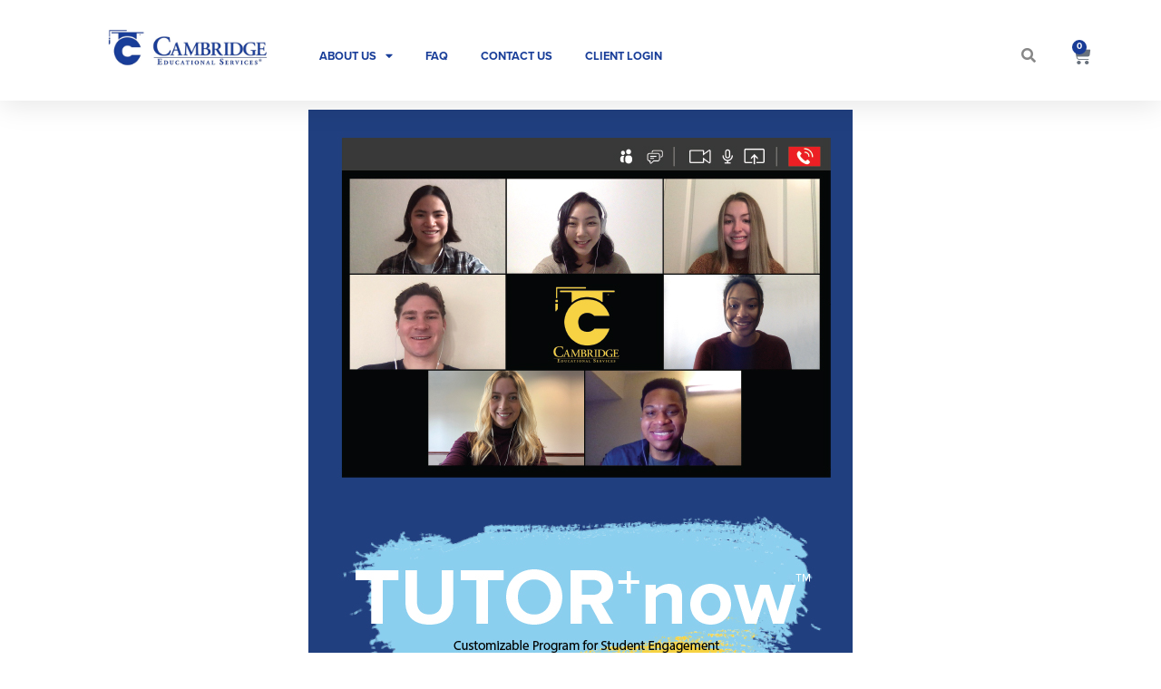

--- FILE ---
content_type: text/css; charset=utf-8
request_url: https://www.cambridgeed.com/wp-content/uploads/elementor/css/post-8.css?ver=1742520158
body_size: 2187
content:
.elementor-8 .elementor-element.elementor-element-7727304c{box-shadow:0px 5px 30px 0px rgba(0,0,0,0.1);margin-top:0px;margin-bottom:0px;padding:0px 0px 0px 0px;z-index:10;}.elementor-8 .elementor-element.elementor-element-32c73d33 > .elementor-widget-wrap > .elementor-widget:not(.elementor-widget__width-auto):not(.elementor-widget__width-initial):not(:last-child):not(.elementor-absolute){margin-bottom:0px;}.elementor-8 .elementor-element.elementor-element-32c73d33 > .elementor-element-populated{margin:0px 0px 0px 0px;--e-column-margin-right:0px;--e-column-margin-left:0px;padding:0px 0px 0px 0px;}.elementor-8 .elementor-element.elementor-element-7f2d6577:not(.elementor-motion-effects-element-type-background), .elementor-8 .elementor-element.elementor-element-7f2d6577 > .elementor-motion-effects-container > .elementor-motion-effects-layer{background-color:#ffffff;}.elementor-8 .elementor-element.elementor-element-7f2d6577{transition:background 0.3s, border 0.3s, border-radius 0.3s, box-shadow 0.3s;margin-top:0px;margin-bottom:0px;padding:1% 5% 0% 5%;}.elementor-8 .elementor-element.elementor-element-7f2d6577 > .elementor-background-overlay{transition:background 0.3s, border-radius 0.3s, opacity 0.3s;}.elementor-bc-flex-widget .elementor-8 .elementor-element.elementor-element-122334cb.elementor-column .elementor-widget-wrap{align-items:center;}.elementor-8 .elementor-element.elementor-element-122334cb.elementor-column.elementor-element[data-element_type="column"] > .elementor-widget-wrap.elementor-element-populated{align-content:center;align-items:center;}.elementor-8 .elementor-element.elementor-element-122334cb > .elementor-element-populated{padding:0px 0px 19px 0px;}.elementor-widget-image .widget-image-caption{color:var( --e-global-color-text );font-family:var( --e-global-typography-text-font-family ), Sans-serif;font-weight:var( --e-global-typography-text-font-weight );}.elementor-8 .elementor-element.elementor-element-49b65b1c{text-align:center;}.elementor-8 .elementor-element.elementor-element-49b65b1c img{width:62%;max-width:100%;}.elementor-bc-flex-widget .elementor-8 .elementor-element.elementor-element-4b9453e8.elementor-column .elementor-widget-wrap{align-items:center;}.elementor-8 .elementor-element.elementor-element-4b9453e8.elementor-column.elementor-element[data-element_type="column"] > .elementor-widget-wrap.elementor-element-populated{align-content:center;align-items:center;}.elementor-8 .elementor-element.elementor-element-4b9453e8 > .elementor-element-populated{padding:0px 0px 0px 0px;}.elementor-widget-nav-menu .elementor-nav-menu .elementor-item{font-family:var( --e-global-typography-primary-font-family ), Sans-serif;font-weight:var( --e-global-typography-primary-font-weight );}.elementor-widget-nav-menu .elementor-nav-menu--main .elementor-item{color:var( --e-global-color-text );fill:var( --e-global-color-text );}.elementor-widget-nav-menu .elementor-nav-menu--main .elementor-item:hover,
					.elementor-widget-nav-menu .elementor-nav-menu--main .elementor-item.elementor-item-active,
					.elementor-widget-nav-menu .elementor-nav-menu--main .elementor-item.highlighted,
					.elementor-widget-nav-menu .elementor-nav-menu--main .elementor-item:focus{color:var( --e-global-color-accent );fill:var( --e-global-color-accent );}.elementor-widget-nav-menu .elementor-nav-menu--main:not(.e--pointer-framed) .elementor-item:before,
					.elementor-widget-nav-menu .elementor-nav-menu--main:not(.e--pointer-framed) .elementor-item:after{background-color:var( --e-global-color-accent );}.elementor-widget-nav-menu .e--pointer-framed .elementor-item:before,
					.elementor-widget-nav-menu .e--pointer-framed .elementor-item:after{border-color:var( --e-global-color-accent );}.elementor-widget-nav-menu{--e-nav-menu-divider-color:var( --e-global-color-text );}.elementor-widget-nav-menu .elementor-nav-menu--dropdown .elementor-item, .elementor-widget-nav-menu .elementor-nav-menu--dropdown  .elementor-sub-item{font-family:var( --e-global-typography-accent-font-family ), Sans-serif;font-weight:var( --e-global-typography-accent-font-weight );}.elementor-8 .elementor-element.elementor-element-22a203e5 .elementor-menu-toggle{margin:0 auto;background-color:#ffffff;border-width:1px;border-radius:7px;}.elementor-8 .elementor-element.elementor-element-22a203e5 .elementor-nav-menu .elementor-item{font-family:"proxima-nova", Sans-serif;font-size:1vw;font-weight:600;text-transform:uppercase;letter-spacing:0px;}.elementor-8 .elementor-element.elementor-element-22a203e5 .elementor-nav-menu--main .elementor-item{color:#193E99;fill:#193E99;padding-left:0px;padding-right:0px;padding-top:39px;padding-bottom:39px;}.elementor-8 .elementor-element.elementor-element-22a203e5 .elementor-nav-menu--main .elementor-item:hover,
					.elementor-8 .elementor-element.elementor-element-22a203e5 .elementor-nav-menu--main .elementor-item.elementor-item-active,
					.elementor-8 .elementor-element.elementor-element-22a203e5 .elementor-nav-menu--main .elementor-item.highlighted,
					.elementor-8 .elementor-element.elementor-element-22a203e5 .elementor-nav-menu--main .elementor-item:focus{color:#D3B574;fill:#D3B574;}.elementor-8 .elementor-element.elementor-element-22a203e5 .elementor-nav-menu--main:not(.e--pointer-framed) .elementor-item:before,
					.elementor-8 .elementor-element.elementor-element-22a203e5 .elementor-nav-menu--main:not(.e--pointer-framed) .elementor-item:after{background-color:#D3B574;}.elementor-8 .elementor-element.elementor-element-22a203e5 .e--pointer-framed .elementor-item:before,
					.elementor-8 .elementor-element.elementor-element-22a203e5 .e--pointer-framed .elementor-item:after{border-color:#D3B574;}.elementor-8 .elementor-element.elementor-element-22a203e5 .e--pointer-framed .elementor-item:before{border-width:4px;}.elementor-8 .elementor-element.elementor-element-22a203e5 .e--pointer-framed.e--animation-draw .elementor-item:before{border-width:0 0 4px 4px;}.elementor-8 .elementor-element.elementor-element-22a203e5 .e--pointer-framed.e--animation-draw .elementor-item:after{border-width:4px 4px 0 0;}.elementor-8 .elementor-element.elementor-element-22a203e5 .e--pointer-framed.e--animation-corners .elementor-item:before{border-width:4px 0 0 4px;}.elementor-8 .elementor-element.elementor-element-22a203e5 .e--pointer-framed.e--animation-corners .elementor-item:after{border-width:0 4px 4px 0;}.elementor-8 .elementor-element.elementor-element-22a203e5 .e--pointer-underline .elementor-item:after,
					 .elementor-8 .elementor-element.elementor-element-22a203e5 .e--pointer-overline .elementor-item:before,
					 .elementor-8 .elementor-element.elementor-element-22a203e5 .e--pointer-double-line .elementor-item:before,
					 .elementor-8 .elementor-element.elementor-element-22a203e5 .e--pointer-double-line .elementor-item:after{height:4px;}.elementor-8 .elementor-element.elementor-element-22a203e5{--e-nav-menu-horizontal-menu-item-margin:calc( 36px / 2 );--nav-menu-icon-size:33px;}.elementor-8 .elementor-element.elementor-element-22a203e5 .elementor-nav-menu--main:not(.elementor-nav-menu--layout-horizontal) .elementor-nav-menu > li:not(:last-child){margin-bottom:36px;}.elementor-8 .elementor-element.elementor-element-22a203e5 .elementor-nav-menu--dropdown a, .elementor-8 .elementor-element.elementor-element-22a203e5 .elementor-menu-toggle{color:#FFFFFF;fill:#FFFFFF;}.elementor-8 .elementor-element.elementor-element-22a203e5 .elementor-nav-menu--dropdown{background-color:#193E99;border-style:solid;border-width:0px 0px 0px 0px;border-color:#D3B574;border-radius:0px 0px 0px 0px;}.elementor-8 .elementor-element.elementor-element-22a203e5 .elementor-nav-menu--dropdown a:hover,
					.elementor-8 .elementor-element.elementor-element-22a203e5 .elementor-nav-menu--dropdown a.elementor-item-active,
					.elementor-8 .elementor-element.elementor-element-22a203e5 .elementor-nav-menu--dropdown a.highlighted,
					.elementor-8 .elementor-element.elementor-element-22a203e5 .elementor-menu-toggle:hover{color:#D3B574;}.elementor-8 .elementor-element.elementor-element-22a203e5 .elementor-nav-menu--dropdown a:hover,
					.elementor-8 .elementor-element.elementor-element-22a203e5 .elementor-nav-menu--dropdown a.elementor-item-active,
					.elementor-8 .elementor-element.elementor-element-22a203e5 .elementor-nav-menu--dropdown a.highlighted{background-color:rgba(0,0,0,0);}.elementor-8 .elementor-element.elementor-element-22a203e5 .elementor-nav-menu--dropdown a.elementor-item-active{color:#d3b574;background-color:rgba(0,0,0,0);}.elementor-8 .elementor-element.elementor-element-22a203e5 .elementor-nav-menu--dropdown .elementor-item, .elementor-8 .elementor-element.elementor-element-22a203e5 .elementor-nav-menu--dropdown  .elementor-sub-item{font-family:"Montserrat", Sans-serif;font-size:14px;font-weight:600;}.elementor-8 .elementor-element.elementor-element-22a203e5 .elementor-nav-menu--dropdown li:first-child a{border-top-left-radius:0px;border-top-right-radius:0px;}.elementor-8 .elementor-element.elementor-element-22a203e5 .elementor-nav-menu--dropdown li:last-child a{border-bottom-right-radius:0px;border-bottom-left-radius:0px;}.elementor-8 .elementor-element.elementor-element-22a203e5 .elementor-nav-menu--main .elementor-nav-menu--dropdown, .elementor-8 .elementor-element.elementor-element-22a203e5 .elementor-nav-menu__container.elementor-nav-menu--dropdown{box-shadow:0px 15px 20px 0px rgba(0,0,0,0.1);}.elementor-8 .elementor-element.elementor-element-22a203e5 .elementor-nav-menu--dropdown a{padding-left:18px;padding-right:18px;padding-top:4px;padding-bottom:4px;}.elementor-8 .elementor-element.elementor-element-22a203e5 .elementor-nav-menu--dropdown li:not(:last-child){border-style:solid;border-color:rgba(255, 255, 255, 0.33);}.elementor-8 .elementor-element.elementor-element-22a203e5 .elementor-nav-menu--main > .elementor-nav-menu > li > .elementor-nav-menu--dropdown, .elementor-8 .elementor-element.elementor-element-22a203e5 .elementor-nav-menu__container.elementor-nav-menu--dropdown{margin-top:1px !important;}.elementor-8 .elementor-element.elementor-element-22a203e5 div.elementor-menu-toggle{color:#16163f;}.elementor-8 .elementor-element.elementor-element-22a203e5 div.elementor-menu-toggle svg{fill:#16163f;}.elementor-bc-flex-widget .elementor-8 .elementor-element.elementor-element-1ecd5ee.elementor-column .elementor-widget-wrap{align-items:center;}.elementor-8 .elementor-element.elementor-element-1ecd5ee.elementor-column.elementor-element[data-element_type="column"] > .elementor-widget-wrap.elementor-element-populated{align-content:center;align-items:center;}.elementor-8 .elementor-element.elementor-element-1ecd5ee > .elementor-element-populated{padding:0px 0px 0px 0px;}.elementor-8 .elementor-element.elementor-element-a29004b .jet-search__submit{color:#878787;}.elementor-8 .elementor-element.elementor-element-a29004b .jet-search__popup-trigger{color:#878787;}.elementor-8 .elementor-element.elementor-element-a29004b .jet-search__popup-trigger:hover{background-color:rgba(2, 1, 1, 0.06);}.elementor-8 .elementor-element.elementor-element-a29004b .jet-search__popup-trigger-container{justify-content:flex-end;}.elementor-bc-flex-widget .elementor-8 .elementor-element.elementor-element-6330d480.elementor-column .elementor-widget-wrap{align-items:center;}.elementor-8 .elementor-element.elementor-element-6330d480.elementor-column.elementor-element[data-element_type="column"] > .elementor-widget-wrap.elementor-element-populated{align-content:center;align-items:center;}.elementor-8 .elementor-element.elementor-element-6330d480 > .elementor-element-populated{padding:0px 0px 0px 0px;}.elementor-widget-woocommerce-menu-cart .elementor-menu-cart__toggle .elementor-button{font-family:var( --e-global-typography-primary-font-family ), Sans-serif;font-weight:var( --e-global-typography-primary-font-weight );}.elementor-widget-woocommerce-menu-cart .elementor-menu-cart__product-name a{font-family:var( --e-global-typography-primary-font-family ), Sans-serif;font-weight:var( --e-global-typography-primary-font-weight );}.elementor-widget-woocommerce-menu-cart .elementor-menu-cart__product-price{font-family:var( --e-global-typography-primary-font-family ), Sans-serif;font-weight:var( --e-global-typography-primary-font-weight );}.elementor-widget-woocommerce-menu-cart .elementor-menu-cart__footer-buttons .elementor-button{font-family:var( --e-global-typography-primary-font-family ), Sans-serif;font-weight:var( --e-global-typography-primary-font-weight );}.elementor-widget-woocommerce-menu-cart .elementor-menu-cart__footer-buttons a.elementor-button--view-cart{font-family:var( --e-global-typography-primary-font-family ), Sans-serif;font-weight:var( --e-global-typography-primary-font-weight );}.elementor-widget-woocommerce-menu-cart .elementor-menu-cart__footer-buttons a.elementor-button--checkout{font-family:var( --e-global-typography-primary-font-family ), Sans-serif;font-weight:var( --e-global-typography-primary-font-weight );}.elementor-widget-woocommerce-menu-cart .woocommerce-mini-cart__empty-message{font-family:var( --e-global-typography-primary-font-family ), Sans-serif;font-weight:var( --e-global-typography-primary-font-weight );}.elementor-8 .elementor-element.elementor-element-6169632{--main-alignment:right;--divider-style:none;--subtotal-divider-style:none;--elementor-remove-from-cart-button:none;--remove-from-cart-button:block;--toggle-button-border-width:0px;--toggle-icon-size:21px;--items-indicator-text-color:#FFFFFF;--items-indicator-background-color:#193C97;--cart-border-style:none;--cart-footer-layout:1fr 1fr;--products-max-height-sidecart:calc(100vh - 240px);--products-max-height-minicart:calc(100vh - 385px);}.elementor-8 .elementor-element.elementor-element-6169632 .widget_shopping_cart_content{--subtotal-divider-left-width:0;--subtotal-divider-right-width:0;}.elementor-theme-builder-content-area{height:400px;}.elementor-location-header:before, .elementor-location-footer:before{content:"";display:table;clear:both;}@media(min-width:768px){.elementor-8 .elementor-element.elementor-element-4b9453e8{width:67%;}.elementor-8 .elementor-element.elementor-element-1ecd5ee{width:3%;}.elementor-8 .elementor-element.elementor-element-6330d480{width:5%;}}@media(max-width:1259px){.elementor-8 .elementor-element.elementor-element-7f2d6577{padding:20px 15px 20px 15px;}.elementor-8 .elementor-element.elementor-element-122334cb > .elementor-element-populated{padding:0px 0px 0px 0px;}.elementor-8 .elementor-element.elementor-element-4b9453e8 > .elementor-element-populated{padding:0px 0px 0px 0px;}.elementor-8 .elementor-element.elementor-element-22a203e5 .elementor-nav-menu--dropdown a{padding-top:9px;padding-bottom:9px;}.elementor-8 .elementor-element.elementor-element-22a203e5 .elementor-nav-menu--main > .elementor-nav-menu > li > .elementor-nav-menu--dropdown, .elementor-8 .elementor-element.elementor-element-22a203e5 .elementor-nav-menu__container.elementor-nav-menu--dropdown{margin-top:36px !important;}.elementor-8 .elementor-element.elementor-element-1ecd5ee > .elementor-element-populated{padding:0px 0px 0px 0px;}.elementor-8 .elementor-element.elementor-element-a29004b .jet-search__submit-icon{font-size:22px;}.elementor-8 .elementor-element.elementor-element-6330d480 > .elementor-element-populated{padding:0px 0px 0px 0px;}}@media(max-width:767px){.elementor-8 .elementor-element.elementor-element-32c73d33 > .elementor-element-populated{padding:0px 0px 0px 0px;}.elementor-8 .elementor-element.elementor-element-7f2d6577{margin-top:0px;margin-bottom:0px;padding:6px 9px 2px 25px;}.elementor-8 .elementor-element.elementor-element-122334cb{width:100%;}.elementor-8 .elementor-element.elementor-element-49b65b1c img{width:91%;max-width:100%;}.elementor-8 .elementor-element.elementor-element-4b9453e8{width:100%;}.elementor-8 .elementor-element.elementor-element-4b9453e8 > .elementor-element-populated{margin:11px 0px 14px 0px;--e-column-margin-right:0px;--e-column-margin-left:0px;}.elementor-8 .elementor-element.elementor-element-22a203e5 .elementor-nav-menu--dropdown .elementor-item, .elementor-8 .elementor-element.elementor-element-22a203e5 .elementor-nav-menu--dropdown  .elementor-sub-item{font-size:16px;}.elementor-8 .elementor-element.elementor-element-22a203e5 .elementor-nav-menu--dropdown a{padding-top:10px;padding-bottom:10px;}.elementor-8 .elementor-element.elementor-element-22a203e5 .elementor-nav-menu--main > .elementor-nav-menu > li > .elementor-nav-menu--dropdown, .elementor-8 .elementor-element.elementor-element-22a203e5 .elementor-nav-menu__container.elementor-nav-menu--dropdown{margin-top:15px !important;}.elementor-8 .elementor-element.elementor-element-1ecd5ee{width:50%;}.elementor-8 .elementor-element.elementor-element-6330d480{width:20%;}}@media(max-width:1259px) and (min-width:768px){.elementor-8 .elementor-element.elementor-element-122334cb{width:50%;}.elementor-8 .elementor-element.elementor-element-4b9453e8{width:24%;}.elementor-8 .elementor-element.elementor-element-1ecd5ee{width:14%;}.elementor-8 .elementor-element.elementor-element-6330d480{width:8%;}}

--- FILE ---
content_type: text/css; charset=utf-8
request_url: https://www.cambridgeed.com/wp-content/uploads/elementor/css/post-387.css?ver=1742520158
body_size: 1716
content:
.elementor-387 .elementor-element.elementor-element-49807c63 > .elementor-container > .elementor-column > .elementor-widget-wrap{align-content:flex-start;align-items:flex-start;}.elementor-387 .elementor-element.elementor-element-49807c63{transition:background 0.3s, border 0.3s, border-radius 0.3s, box-shadow 0.3s;padding:3% 6% 3% 6%;}.elementor-387 .elementor-element.elementor-element-49807c63 > .elementor-background-overlay{transition:background 0.3s, border-radius 0.3s, opacity 0.3s;}.elementor-387 .elementor-element.elementor-element-a0d66f9 > .elementor-element-populated{margin:0px 80px 0px 0px;--e-column-margin-right:80px;--e-column-margin-left:0px;}.elementor-widget-image .widget-image-caption{color:var( --e-global-color-text );font-family:var( --e-global-typography-text-font-family ), Sans-serif;font-weight:var( --e-global-typography-text-font-weight );}.elementor-387 .elementor-element.elementor-element-31f91bb > .elementor-widget-container{margin:0% 0% 0% 5%;}.elementor-387 .elementor-element.elementor-element-31f91bb{text-align:left;}.elementor-387 .elementor-element.elementor-element-31f91bb img{width:100%;max-width:100%;}.elementor-387 .elementor-element.elementor-element-d1bd5c8{--grid-template-columns:repeat(0, auto);--icon-size:14px;--grid-column-gap:3px;--grid-row-gap:0px;}.elementor-387 .elementor-element.elementor-element-d1bd5c8 .elementor-widget-container{text-align:center;}.elementor-387 .elementor-element.elementor-element-d1bd5c8 > .elementor-widget-container{margin:0% 55% 0% 0%;padding:0px 0px 0px 0px;}.elementor-387 .elementor-element.elementor-element-d1bd5c8 .elementor-social-icon{--icon-padding:0.4em;}.elementor-widget-icon-list .elementor-icon-list-item:not(:last-child):after{border-color:var( --e-global-color-text );}.elementor-widget-icon-list .elementor-icon-list-icon i{color:var( --e-global-color-primary );}.elementor-widget-icon-list .elementor-icon-list-icon svg{fill:var( --e-global-color-primary );}.elementor-widget-icon-list .elementor-icon-list-item > .elementor-icon-list-text, .elementor-widget-icon-list .elementor-icon-list-item > a{font-family:var( --e-global-typography-text-font-family ), Sans-serif;font-weight:var( --e-global-typography-text-font-weight );}.elementor-widget-icon-list .elementor-icon-list-text{color:var( --e-global-color-secondary );}.elementor-387 .elementor-element.elementor-element-5c8fe01 > .elementor-widget-container{margin:-5px -5px -5px -5px;padding:1% 1% 1% 1%;}.elementor-387 .elementor-element.elementor-element-5c8fe01 .elementor-icon-list-items:not(.elementor-inline-items) .elementor-icon-list-item:not(:last-child){padding-bottom:calc(5px/2);}.elementor-387 .elementor-element.elementor-element-5c8fe01 .elementor-icon-list-items:not(.elementor-inline-items) .elementor-icon-list-item:not(:first-child){margin-top:calc(5px/2);}.elementor-387 .elementor-element.elementor-element-5c8fe01 .elementor-icon-list-items.elementor-inline-items .elementor-icon-list-item{margin-right:calc(5px/2);margin-left:calc(5px/2);}.elementor-387 .elementor-element.elementor-element-5c8fe01 .elementor-icon-list-items.elementor-inline-items{margin-right:calc(-5px/2);margin-left:calc(-5px/2);}body.rtl .elementor-387 .elementor-element.elementor-element-5c8fe01 .elementor-icon-list-items.elementor-inline-items .elementor-icon-list-item:after{left:calc(-5px/2);}body:not(.rtl) .elementor-387 .elementor-element.elementor-element-5c8fe01 .elementor-icon-list-items.elementor-inline-items .elementor-icon-list-item:after{right:calc(-5px/2);}.elementor-387 .elementor-element.elementor-element-5c8fe01 .elementor-icon-list-icon i{transition:color 0.3s;}.elementor-387 .elementor-element.elementor-element-5c8fe01 .elementor-icon-list-icon svg{transition:fill 0.3s;}.elementor-387 .elementor-element.elementor-element-5c8fe01{--e-icon-list-icon-size:15px;--icon-vertical-offset:0px;}.elementor-387 .elementor-element.elementor-element-5c8fe01 .elementor-icon-list-icon{padding-right:0px;}.elementor-387 .elementor-element.elementor-element-5c8fe01 .elementor-icon-list-item > .elementor-icon-list-text, .elementor-387 .elementor-element.elementor-element-5c8fe01 .elementor-icon-list-item > a{font-size:14px;font-weight:300;}.elementor-387 .elementor-element.elementor-element-5c8fe01 .elementor-icon-list-text{color:#000000;transition:color 0.3s;}.elementor-387 .elementor-element.elementor-element-764e7a9 > .elementor-widget-container{padding:0% 0% 0% 0%;}.elementor-387 .elementor-element.elementor-element-764e7a9 .elementor-icon-list-items:not(.elementor-inline-items) .elementor-icon-list-item:not(:last-child){padding-bottom:calc(5px/2);}.elementor-387 .elementor-element.elementor-element-764e7a9 .elementor-icon-list-items:not(.elementor-inline-items) .elementor-icon-list-item:not(:first-child){margin-top:calc(5px/2);}.elementor-387 .elementor-element.elementor-element-764e7a9 .elementor-icon-list-items.elementor-inline-items .elementor-icon-list-item{margin-right:calc(5px/2);margin-left:calc(5px/2);}.elementor-387 .elementor-element.elementor-element-764e7a9 .elementor-icon-list-items.elementor-inline-items{margin-right:calc(-5px/2);margin-left:calc(-5px/2);}body.rtl .elementor-387 .elementor-element.elementor-element-764e7a9 .elementor-icon-list-items.elementor-inline-items .elementor-icon-list-item:after{left:calc(-5px/2);}body:not(.rtl) .elementor-387 .elementor-element.elementor-element-764e7a9 .elementor-icon-list-items.elementor-inline-items .elementor-icon-list-item:after{right:calc(-5px/2);}.elementor-387 .elementor-element.elementor-element-764e7a9 .elementor-icon-list-icon i{transition:color 0.3s;}.elementor-387 .elementor-element.elementor-element-764e7a9 .elementor-icon-list-icon svg{transition:fill 0.3s;}.elementor-387 .elementor-element.elementor-element-764e7a9{--e-icon-list-icon-size:23px;--icon-vertical-offset:0px;}.elementor-387 .elementor-element.elementor-element-764e7a9 .elementor-icon-list-icon{padding-right:0px;}.elementor-387 .elementor-element.elementor-element-764e7a9 .elementor-icon-list-item > .elementor-icon-list-text, .elementor-387 .elementor-element.elementor-element-764e7a9 .elementor-icon-list-item > a{font-size:14px;font-weight:300;}.elementor-387 .elementor-element.elementor-element-764e7a9 .elementor-icon-list-text{color:#000000;transition:color 0.3s;}.elementor-widget-text-editor{font-family:var( --e-global-typography-text-font-family ), Sans-serif;font-weight:var( --e-global-typography-text-font-weight );color:var( --e-global-color-text );}.elementor-widget-text-editor.elementor-drop-cap-view-stacked .elementor-drop-cap{background-color:var( --e-global-color-primary );}.elementor-widget-text-editor.elementor-drop-cap-view-framed .elementor-drop-cap, .elementor-widget-text-editor.elementor-drop-cap-view-default .elementor-drop-cap{color:var( --e-global-color-primary );border-color:var( --e-global-color-primary );}.elementor-387 .elementor-element.elementor-element-6434afe{font-size:10px;}.elementor-387 .elementor-element.elementor-element-459d6769:not(.elementor-motion-effects-element-type-background), .elementor-387 .elementor-element.elementor-element-459d6769 > .elementor-motion-effects-container > .elementor-motion-effects-layer{background-color:transparent;background-image:linear-gradient(90deg, #FFFFFF 0%, #D5CECE 100%);}.elementor-387 .elementor-element.elementor-element-459d6769{transition:background 0.3s, border 0.3s, border-radius 0.3s, box-shadow 0.3s;padding:1% 5% 1% 5%;}.elementor-387 .elementor-element.elementor-element-459d6769 > .elementor-background-overlay{transition:background 0.3s, border-radius 0.3s, opacity 0.3s;}.elementor-widget-heading .elementor-heading-title{font-family:var( --e-global-typography-primary-font-family ), Sans-serif;font-weight:var( --e-global-typography-primary-font-weight );color:var( --e-global-color-primary );}.elementor-387 .elementor-element.elementor-element-3ab7698f .elementor-heading-title{font-family:"proxima-nova", Sans-serif;font-size:15px;font-weight:600;color:#4054B2;}.elementor-387 .elementor-element.elementor-element-e4de05c .elementor-icon-list-items:not(.elementor-inline-items) .elementor-icon-list-item:not(:last-child){padding-bottom:calc(39px/2);}.elementor-387 .elementor-element.elementor-element-e4de05c .elementor-icon-list-items:not(.elementor-inline-items) .elementor-icon-list-item:not(:first-child){margin-top:calc(39px/2);}.elementor-387 .elementor-element.elementor-element-e4de05c .elementor-icon-list-items.elementor-inline-items .elementor-icon-list-item{margin-right:calc(39px/2);margin-left:calc(39px/2);}.elementor-387 .elementor-element.elementor-element-e4de05c .elementor-icon-list-items.elementor-inline-items{margin-right:calc(-39px/2);margin-left:calc(-39px/2);}body.rtl .elementor-387 .elementor-element.elementor-element-e4de05c .elementor-icon-list-items.elementor-inline-items .elementor-icon-list-item:after{left:calc(-39px/2);}body:not(.rtl) .elementor-387 .elementor-element.elementor-element-e4de05c .elementor-icon-list-items.elementor-inline-items .elementor-icon-list-item:after{right:calc(-39px/2);}.elementor-387 .elementor-element.elementor-element-e4de05c .elementor-icon-list-item:not(:last-child):after{content:"";border-color:#4054B2;}.elementor-387 .elementor-element.elementor-element-e4de05c .elementor-icon-list-items:not(.elementor-inline-items) .elementor-icon-list-item:not(:last-child):after{border-top-style:solid;border-top-width:1px;}.elementor-387 .elementor-element.elementor-element-e4de05c .elementor-icon-list-items.elementor-inline-items .elementor-icon-list-item:not(:last-child):after{border-left-style:solid;}.elementor-387 .elementor-element.elementor-element-e4de05c .elementor-inline-items .elementor-icon-list-item:not(:last-child):after{border-left-width:1px;}.elementor-387 .elementor-element.elementor-element-e4de05c .elementor-icon-list-icon i{transition:color 0.3s;}.elementor-387 .elementor-element.elementor-element-e4de05c .elementor-icon-list-icon svg{transition:fill 0.3s;}.elementor-387 .elementor-element.elementor-element-e4de05c{--e-icon-list-icon-size:0px;--icon-vertical-offset:0px;}.elementor-387 .elementor-element.elementor-element-e4de05c .elementor-icon-list-icon{padding-right:0px;}.elementor-387 .elementor-element.elementor-element-e4de05c .elementor-icon-list-item > .elementor-icon-list-text, .elementor-387 .elementor-element.elementor-element-e4de05c .elementor-icon-list-item > a{font-family:"proxima-nova", Sans-serif;font-size:15px;font-weight:500;}.elementor-387 .elementor-element.elementor-element-e4de05c .elementor-icon-list-text{color:#17266C;transition:color 0.3s;}.elementor-theme-builder-content-area{height:400px;}.elementor-location-header:before, .elementor-location-footer:before{content:"";display:table;clear:both;}@media(max-width:1259px){.elementor-387 .elementor-element.elementor-element-49807c63{padding:25px 20px 44px 20px;}.elementor-387 .elementor-element.elementor-element-a0d66f9 > .elementor-element-populated{margin:30px 0px 30px 0px;--e-column-margin-right:0px;--e-column-margin-left:0px;padding:0% 7% 0% 7%;}.elementor-387 .elementor-element.elementor-element-31f91bb img{width:53%;}.elementor-387 .elementor-element.elementor-element-5c8fe01 .elementor-icon-list-item > .elementor-icon-list-text, .elementor-387 .elementor-element.elementor-element-5c8fe01 .elementor-icon-list-item > a{font-size:13px;}.elementor-387 .elementor-element.elementor-element-764e7a9 .elementor-icon-list-item > .elementor-icon-list-text, .elementor-387 .elementor-element.elementor-element-764e7a9 .elementor-icon-list-item > a{font-size:13px;}.elementor-387 .elementor-element.elementor-element-459d6769{padding:30px 20px 0px 20px;}.elementor-387 .elementor-element.elementor-element-726f596e{padding:0px 0px 020px 0px;}.elementor-387 .elementor-element.elementor-element-3ab7698f .elementor-heading-title{font-size:12px;}.elementor-387 .elementor-element.elementor-element-e4de05c .elementor-icon-list-item > .elementor-icon-list-text, .elementor-387 .elementor-element.elementor-element-e4de05c .elementor-icon-list-item > a{font-size:13px;}}@media(max-width:767px){.elementor-387 .elementor-element.elementor-element-49807c63{padding:25px 25px 39px 25px;}.elementor-387 .elementor-element.elementor-element-a0d66f9 > .elementor-element-populated{margin:0px 0px 30px 0px;--e-column-margin-right:0px;--e-column-margin-left:0px;padding:0px 0px 0px 0px;}.elementor-387 .elementor-element.elementor-element-b2bdeb6{width:50%;}.elementor-387 .elementor-element.elementor-element-459d6769{padding:0px 20px 0px 20px;}.elementor-387 .elementor-element.elementor-element-1c83e0c4 > .elementor-widget-wrap > .elementor-widget:not(.elementor-widget__width-auto):not(.elementor-widget__width-initial):not(:last-child):not(.elementor-absolute){margin-bottom:21px;}.elementor-387 .elementor-element.elementor-element-1c83e0c4 > .elementor-element-populated{padding:25px 0px 0px 0px;}.elementor-387 .elementor-element.elementor-element-726f596e{margin-top:0px;margin-bottom:20px;}.elementor-387 .elementor-element.elementor-element-3ab7698f{text-align:center;}.elementor-387 .elementor-element.elementor-element-551dd84d > .elementor-widget-wrap > .elementor-widget:not(.elementor-widget__width-auto):not(.elementor-widget__width-initial):not(:last-child):not(.elementor-absolute){margin-bottom:8px;}.elementor-387 .elementor-element.elementor-element-551dd84d > .elementor-element-populated{padding:0px 0px 0px 0px;}.elementor-387 .elementor-element.elementor-element-e4de05c > .elementor-widget-container{padding:0px 0px 20px 0px;}}@media(min-width:768px){.elementor-387 .elementor-element.elementor-element-a0d66f9{width:33.879%;}.elementor-387 .elementor-element.elementor-element-b2bdeb6{width:32.463%;}}@media(max-width:1259px) and (min-width:768px){.elementor-387 .elementor-element.elementor-element-a0d66f9{width:100%;}.elementor-387 .elementor-element.elementor-element-b2bdeb6{width:25%;}}

--- FILE ---
content_type: application/javascript; charset=utf-8
request_url: https://www.cambridgeed.com/wp-content/plugins/jet-blocks/assets/js/jet-blocks.min.js?ver=1.3.16.1
body_size: 5576
content:
((v,b,i)=>{var j={addedScripts:{},addedStyles:{},addedAssetsPromises:[],init:function(){var e={"jet-nav-menu.default":j.navMenu,"jet-search.default":j.searchBox,"jet-auth-links.default":j.authLinks,"jet-hamburger-panel.default":j.hamburgerPanel,"jet-blocks-cart.default":j.wooCard,"jet-register.default":j.userRegistration,"jet-reset.default":j.userResetPassword,"jet-login.default":j.userLogin};v.each(e,function(e,t){b.hooks.addAction("frontend/element_ready/"+e,t)}),v(document).on("click.jetBlocks",".jet-search__popup-trigger",j.searchPopupSwitch).on("click.jetBlocks",".jet-search__popup-close",j.searchPopupSwitch),v(window).on("jet-menu/ajax/frontend-init/before",function(){v(document.body).trigger("wc_fragment_refresh")}),b.hooks.addAction("frontend/element_ready/section",j.setStickySection),b.hooks.addAction("frontend/element_ready/container",j.setStickySection),v(j.stickySection)},wooCard:function(e){(window.JetBlocksEditor&&window.JetBlocksEditor.activeSection||j.isEditMode())&&(t=window.JetBlocksEditor.activeSection,["cart_list_style","cart_list_items_style","cart_buttons_style"].indexOf(t),v(".widget_shopping_cart_content").empty(),v(document.body).trigger("wc_fragment_refresh"));var t,n,i=v(".jet-blocks-cart",e),o=v(".jet-blocks-cart__heading-link",i),s=i.data("settings"),a=v("html, body");switch(i.hasClass("jet-blocks-cart--slide-out-layout")&&(o.on("touchend",function(e){"hidden"==a.css("overflow")?a.css({overflow:""}):a.css({overflow:"hidden"})}),v(".jet-blocks-cart__close-button",i).on("touchend",function(e){a.css({overflow:""})})),"yes"===s.openMiniCartOnAdd&&v(document).on("added_to_cart",function(e,t,n){i.hasClass("jet-cart-open")||i.addClass("jet-cart-open")}),s.triggerType){case"hover":"ontouchend"in window||"ontouchstart"in window?(i.on("touchstart",function(e){n=v(window).scrollTop()}),i.on("touchend",function(e){var t=v(this);if(!t.hasClass("jet-cart-open")){if(e.preventDefault(),n!==v(window).scrollTop())return!1;t.hasClass("jet-cart-open-proccess")||setTimeout(function(){t.addClass("jet-cart-open")},10)}}),v(document).on("touchend",function(e){v(e.target).closest(i).length||i.hasClass("jet-cart-open")&&i.removeClass("jet-cart-open")})):i.on("mouseenter mouseleave",function(e){v(this).hasClass("jet-cart-open-proccess")||"mouseenter"!==e.type||v(this).addClass("jet-cart-open"),v(this).hasClass("jet-cart-open-proccess")||"mouseleave"!==e.type||v(this).removeClass("jet-cart-open")});break;case"click":o.on("click",function(e){e.preventDefault(),i.hasClass("jet-cart-open-proccess")||i.toggleClass("jet-cart-open")}),v(document).on("click",function(e){"yes"!==s.closeOnClickOutside||v(e.target).closest(i).length||v(e.target).closest(o).length||i.removeClass("jet-cart-open")})}v(".jet-blocks-cart__close-button",i).on("click touchend",function(e){e.stopPropagation(),i.hasClass("jet-cart-open-proccess")||i.removeClass("jet-cart-open")}),v(document).on("keydown",function(e){"Escape"!==e.key&&27!==e.keyCode||i.hasClass("jet-cart-open")&&i.removeClass("jet-cart-open")})},userRegistration:function(e){var t=v(".jet-register",e),n=v(".pw-validation",t),i=v("button.jet-register__submit",e);n.length&&j.strongPasswordValidation(e,i),j.togglePasswordVisibility(e),w.googleRecaptcha(t)},userResetPassword:function(e){var t=v(".jet-reset",e),n=v(".jet-reset__form",e),t=v(".pw-validation",t),i=v("button.jet-reset__button",e);t.length&&j.strongPasswordValidation(e,i),j.togglePasswordVisibility(e),w.googleRecaptcha(n)},userLogin:function(e){var t=v("#loginform",e);j.togglePasswordVisibility(e),w.googleRecaptcha(t)},navMenu:function(r){var c,i,l,e,n,t,o,s,a,d,u,p;function h(e){var t,n=r.find(".jet-nav");"touchend"===e.type&&u!==v(window).scrollTop()||"touchend"===e.type||!v(e.target).parent().hasClass("jet-nav-arrow")&&v(e.target).closest(n).length||(t=v(".menu-item-has-children."+c,n))[0]&&(t.removeClass(c),t.addClass(i),setTimeout(function(){t.removeClass(i)},200),n.hasClass("jet-nav--vertical-sub-bottom")&&v(".jet-nav__sub",t).slideUp(200),e.stopPropagation())}function m(e){r.find(".jet-nav").hasClass("jet-nav--vertical-sub-bottom")&&h(e)}function f(e){var t=r.find(".jet-nav-wrap").data("mobile-layout"),n=r.find(".jet-nav-wrap"),i=r.find(".jet-nav__mobile-trigger"),o=r.find(".jet-nav");"left-side"!==t&&"right-side"!==t||"touchend"===e.type&&u!==v(window).scrollTop()||v(e.target).closest(i).length||v(e.target).closest(o).length||n.hasClass(l)&&(n.removeClass(l),e.stopPropagation())}function g(){var e,t;"full-width"===r.find(".jet-nav-wrap").data("mobile-layout")&&(e=r.find(".jet-nav"),t=b.getCurrentDeviceMode(),n.indexOf(t)<o?p&&(e.css({left:""}),p=!1):(p&&e.css({left:""}),t=-e.offset().left,e.css({left:t}),p=!0))}r.data("initialized")||(r.data("initialized",!0),c="jet-nav-hover",i="jet-nav-hover-out",l="jet-mobile-menu-active",e=b.getCurrentDeviceMode(),n=["tablet_extra","tablet","mobile_extra","mobile"],t=v.inArray(e,["widescreen","desktop","laptop"]),d=null!=v(".jet-nav-wrap",r).data("mobile-trigger-device")?v(".jet-nav-wrap",r).data("mobile-trigger-device"):"",o=null,s=n.indexOf(e),a="ontouchend"in window?"touchend.jetNavMenu":"click.jetNavMenu",""!=d&&(o=n.indexOf(d)),r.find(".jet-nav:not(.jet-nav--vertical-sub-bottom)").hoverIntent({over:function(){v(this).addClass(c)},out:function(){var e=v(this);e.removeClass(c),e.addClass(i),setTimeout(function(){e.removeClass(i)},200)},timeout:200,selector:".menu-item-has-children"}),-1===t?(r.find(".jet-nav:not(.jet-nav--vertical-sub-bottom)").on("touchstart.jetNavMenu",".menu-item > a",function(e){e=v(e.currentTarget).closest(".menu-item");e.data("offset",v(window).scrollTop()),e.data("elemOffset",e.offset().top)}),r.find(".jet-nav:not(.jet-nav--vertical-sub-bottom)").on("touchend.jetNavMenu",".menu-item > a",function(e){var t,n,i,o,s,a;if(e.preventDefault(),e=v(e.currentTarget),e=e.closest(".menu-item"),t=e.siblings(".menu-item.menu-item-has-children"),n=v("> a",e),i=v(".jet-nav__sub:first",e),o=e.data("offset"),s=e.data("elemOffset"),a=e.closest(".jet-hamburger-panel"),o!==v(window).scrollTop()||s!==e.offset().top)return!1;t[0]&&(t.removeClass(c),v(".menu-item-has-children",t).removeClass(c));if(!v(".jet-nav__sub",e)[0]||e.hasClass(c))return n.trigger("click"),window.location.href=n.attr("href"),r.find(".jet-nav-wrap").hasClass(l)&&r.find(".jet-nav-wrap").removeClass(l),a[0]&&a.hasClass("open-state")&&(a.removeClass("open-state"),v("html").removeClass("jet-hamburger-panel-visible")),!1;i[0]&&e.addClass(c)}),o<=s&&v(".jet-mobile-menu.jet-nav-wrap",r).addClass("jet-mobile-menu-trigger-active"),v(document).on("touchstart.jetNavMenu",function(e){u=v(window).scrollTop()}),v(document).on("touchend.jetNavMenu",h)):r.find(".jet-nav:not(.jet-nav--vertical-sub-bottom)").on("click.jetNavMenu",".menu-item > a",function(e){var t=v(e.currentTarget).closest(".menu-item"),n=t.closest(".jet-hamburger-panel");if(t.hasClass("menu-item-has-children")){if(!t.hasClass(c))return t.addClass(c),e.preventDefault(),!1;window.location.href=$link.attr("href")}else t.hasClass(c)||n[0]&&n.hasClass("open-state")&&(n.removeClass(" open-state"),v("html").removeClass("jet-hamburger-panel-visible"))}),v(window).on("resize.jetNavMenu orientationchange.jetNavMenu",w.debounce(50,function(){e=b.getCurrentDeviceMode(),s=n.indexOf(e),o<=s?v(".jet-mobile-menu.jet-nav-wrap",r).addClass("jet-mobile-menu-trigger-active"):v(".jet-mobile-menu.jet-nav-wrap",r).removeClass("jet-mobile-menu-trigger-active")})),j.isEditMode()||(d=r.find('.menu-item-link[href*="#"]'))[0]&&d.each(function(){if(""!==this.hash&&location.pathname===this.pathname){var e,t=v(this),n=t[0].hash,i="current-menu-item",o="-50% 0% -50%";try{e=v(decodeURIComponent(n))}catch(e){return}e[0]&&(e.hasClass("elementor-menu-anchor")&&(o="300px 0% -300px"),new IntersectionObserver(function(e){e[0].isIntersecting?t.parent(".menu-item").addClass(i):t.parent(".menu-item").removeClass(i)},{rootMargin:o}).observe(e[0]))}}),r.find(".jet-nav--vertical-sub-bottom").on("click.jetNavMenu",".menu-item > a",function(e){var t=v(e.currentTarget).closest(".menu-item"),n=t.siblings(".menu-item.menu-item-has-children"),i=v(".jet-nav__sub:first",t),o=t.closest(".jet-hamburger-panel");!t.hasClass("menu-item-has-children")||t.hasClass(c)?(r.find(".jet-nav-wrap").hasClass(l)&&r.find(".jet-nav-wrap").removeClass(l),o[0]&&o.hasClass("open-state")&&(o.removeClass("open-state"),v("html").removeClass("jet-hamburger-panel-visible"))):(e.preventDefault(),e.stopPropagation(),n[0]&&(n.removeClass(c),v(".menu-item-has-children",n).removeClass(c),v(".jet-nav__sub",n).slideUp(200)),i[0]&&(i.slideDown(200),t.addClass(c)))}),v(document).on(a,m),r.find(".jet-nav--vertical-sub-bottom").on("click.jetNavMenu",".menu-item",m),v(".jet-nav__mobile-trigger",r).on("click.jetNavMenu",function(e){v(this).closest(".jet-nav-wrap").toggleClass(l)}),"ontouchend"in window?v(document).on("touchend.jetMobileNavMenu",f):v(document).on("click.jetMobileNavMenu",f),v(".jet-nav__mobile-close-btn",r).on("click.jetMobileNavMenu",function(e){v(this).closest(".jet-nav-wrap").removeClass(l)}),p=!1,g(),v(window).on("resize.jetMobileNavMenu",g),j.isEditMode()&&r.data("initialized",!1))},searchBox:function(a){j.onSearchSectionActivated(a),v(document).on("click.jetBlocks",function(e){var t=a.find(".jet-search"),n=v(".jet-search__popup-trigger",t),i=v(".jet-search__popup-content",t),o="jet-search-popup-active",s="jet-transition-out";v(e.target).closest(n).length||v(e.target).closest(i).length||t.hasClass(o)&&(t.removeClass(o),t.addClass(s),setTimeout(function(){t.removeClass(s)},300),e.stopPropagation())})},onSearchSectionActivated:function(e){var t;i&&window.JetBlocksEditor&&window.JetBlocksEditor.activeSection&&(t=window.JetBlocksEditor.activeSection,-1!==["section_popup_style","section_popup_close_style","section_form_style"].indexOf(t)?e.find(".jet-search").addClass("jet-search-popup-active"):e.find(".jet-search").removeClass("jet-search-popup-active"))},authLinks:function(e){var t,n;i&&window.JetBlocksEditor&&(window.JetBlocksEditor.activeSection?(n=window.JetBlocksEditor.activeSection,t=-1!==["section_logout_link","section_logout_link_style"].indexOf(n),n=-1!==["section_registered_link","section_registered_link_style"].indexOf(n),(t?e.find(".jet-auth-links__login"):e.find(".jet-auth-links__logout")).css("display","none"),n?e.find(".jet-auth-links__register"):e.find(".jet-auth-links__registered")):(e.find(".jet-auth-links__logout").css("display","none"),e.find(".jet-auth-links__registered"))).css("display","none")},hamburgerPanel:function(e){var t,n,i,d=v(".jet-hamburger-panel",e),o=v(".jet-hamburger-panel__toggle",e),s=v(".jet-hamburger-panel__instance",e),a=v(".jet-hamburger-panel__cover",e),r=v(".jet-hamburger-panel__inner",e),c=v(".jet-hamburger-panel__close-button",e),l=v(".jet-hamburger-panel__content",e),u=(Boolean(b.isEditMode()),v("html")),p=d.data("settings")||{},h=e.parents(".e-container");function m(e,t=!0){t?(h.css("z-index",999),e.parent(".e-container").css("z-index",999)):!1===t&&(h.css("z-index",""),e.parent(".e-container").css("z-index",""))}function f(e,t){var c=e,e=c.data("template-loaded")||!1,n=c.data("template-id"),l=v(".jet-hamburger-panel-loader",c),i=t.ajaxTemplateCache,o=t.widget_id,t=t.signature;e||(v(window).trigger("jet-blocks/ajax-load-template/before",{target:d,contentHolder:c}),c.data("template-loaded",!0),v.ajax({type:"GET",url:window.JetHamburgerPanelSettings.templateApiUrl,dataType:"json",data:{id:n,dev:window.JetHamburgerPanelSettings.devMode,cachedTemplate:i,widget_id:o,signature:t},beforeSend:function(e){e.setRequestHeader("X-WP-Nonce",window.JetHamburgerPanelSettings.restNonce)},success:function(t,e,n){var i,o,s=t.template_content,a=t.template_scripts,r=t.template_styles;for(i in a)j.addedAssetsPromises.push(j.loadScriptAsync(i,a[i]));for(o in r)j.addedAssetsPromises.push(j.loadStyle(o,r[o]));Promise.all(j.addedAssetsPromises).then(function(e){l.remove(),c.append(s),j.elementorFrontendInit(c),v(window).trigger("jet-blocks/ajax-load-template/after",{target:d,contentHolder:c,responce:t})},function(e){console.log("Script Loaded Error")})}}))}"ontouchend"in window||"ontouchstart"in window?(o.on("touchstart",function(e){t=v(window).scrollTop()}),o.on("touchend",function(e){if(t!==v(window).scrollTop())return!1;n&&clearTimeout(n),i&&clearTimeout(i),d.hasClass("open-state")?(d.removeClass("open-state"),u.removeClass("jet-hamburger-panel-visible"),i=setTimeout(function(){m(v(this),!1)},400)):(n=setTimeout(function(){m(v(this)),d.addClass("open-state")},10),u.addClass("jet-hamburger-panel-visible"),j.initAnimationsHandlers(r),p.ajaxTemplate&&f(l,p))})):(o.on("click",function(e){n&&clearTimeout(n),d.hasClass("open-state")?(d.removeClass("open-state"),u.removeClass("jet-hamburger-panel-visible"),n=setTimeout(function(){m(v(this),!1)},400)):(m(v(this)),d.addClass("open-state"),u.addClass("jet-hamburger-panel-visible"),j.initAnimationsHandlers(r),p.ajaxTemplate&&f(l,p))}),o.on("keydown",function(e){"Enter"===e.key&&(n&&clearTimeout(n),d.hasClass("open-state")?(d.removeClass("open-state"),u.removeClass("jet-hamburger-panel-visible"),n=setTimeout(function(){m(v(this),!1)},400)):(m(v(this)),d.addClass("open-state"),u.addClass("jet-hamburger-panel-visible"),j.initAnimationsHandlers(r),p.ajaxTemplate&&f(l,p)))})),c.on("click",function(e){n&&clearTimeout(n),d.hasClass("open-state")?(d.removeClass("open-state"),u.removeClass("jet-hamburger-panel-visible"),n=setTimeout(function(){m(v(this),!1)},400)):(d.addClass("open-state"),u.addClass("jet-hamburger-panel-visible"),j.initAnimationsHandlers(r))}),v(document).on("click.JetHamburgerPanel",function(e){(!v(e.target).closest(o).length&&!v(e.target).closest(s).length||v(e.target).closest(a).length)&&d.hasClass("open-state")&&(d.removeClass("open-state"),v(e.target).closest(".jet-hamburger-panel__toggle").length||u.removeClass("jet-hamburger-panel-visible"),e.stopPropagation())})},loadStyle:function(i,o){return j.addedStyles.hasOwnProperty(i)&&j.addedStyles[i]===o?i:o?(j.addedStyles[i]=o,new Promise(function(e,t){var n=document.createElement("link");n.id=i,n.rel="stylesheet",n.href=o,n.type="text/css",n.media="all",n.onload=function(){e(i)},document.head.appendChild(n)})):void 0},loadScriptAsync:function(i,o){return j.addedScripts.hasOwnProperty(i)?i:o?(j.addedScripts[i]=o,new Promise(function(e,t){var n=document.createElement("script");n.src=o,n.async=!0,n.onload=function(){e(i)},document.head.appendChild(n)})):void 0},initAnimationsHandlers:function(e){e.find("[data-element_type]").each(function(){var e=v(this);e.data("element_type")&&window.elementorFrontend.hooks.doAction("frontend/element_ready/global",e,v)})},searchPopupSwitch:function(e){var t=v(this).closest(".jet-search"),n=v(".jet-search__field",t),i="jet-search-popup-active",o="jet-transition-in",s="jet-transition-out";t.hasClass(i)?(t.removeClass(i),t.addClass(s),setTimeout(function(){t.removeClass(s)},300)):(t.addClass(o),setTimeout(function(){t.removeClass(o),t.addClass(i)},300),n.focus())},stickySection:function(){({isEditMode:Boolean(b.isEditMode()),correctionSelector:v("#wpadminbar"),initWidescreen:!1,initDesktop:!1,initLaptop:!1,initTabletExtra:!1,initTablet:!1,initMobileExtra:!1,initMobile:!1,init:function(){var e=this;this.isEditMode||(v(document).ready(function(){e.run()}),v(window).on("resize.JetStickySection orientationchange.JetStickySection",this.run.bind(this)))},getOffset:function(){var e=0;return e=this.correctionSelector[0]&&"fixed"===this.correctionSelector.css("position")?this.correctionSelector.outerHeight(!0):e},run:function(){var e=b.getCurrentDeviceMode(),i="jet-sticky-transition-in",o="jet-sticky-transition-out",s={stickyClass:"jet-sticky-section--stuck",topSpacing:this.getOffset()};function t(e,t){t.initWidescreen&&"widescreen"!==e&&(j.getStickySectionsWidescreen.forEach(function(e,t){e.trigger("jetStickySection:detach")}),t.initWidescreen=!1),t.initDesktop&&"desktop"!==e&&(j.getStickySectionsDesktop.forEach(function(e,t){e.trigger("jetStickySection:detach")}),t.initDesktop=!1),t.initLaptop&&"laptop"!==e&&(j.getStickySectionsLaptop.forEach(function(e,t){e.trigger("jetStickySection:detach")}),t.initLaptop=!1),t.initTabletExtra&&"tablet_extra"!==e&&(j.getStickySectionsTabletExtra.forEach(function(e,t){e.trigger("jetStickySection:detach")}),t.initTabletExtra=!1),t.initTablet&&"tablet"!==e&&(j.getStickySectionsTablet.forEach(function(e,t){e.trigger("jetStickySection:detach")}),t.initTablet=!1),t.initMobiletExtra&&"mobile_extra"!==e&&(j.getStickySectionsMobiletExtra.forEach(function(e,t){e.trigger("jetStickySection:detach")}),t.initMobiletExtra=!1),t.initMobile&&"mobile"!==e&&(j.getStickySectionsMobile.forEach(function(e,t){e.trigger("jetStickySection:detach")}),t.initMobile=!1)}function n(n){n.forEach(function(e,t){n[t+1]?s.stopper=n[t+1]:s.stopper="",(t=e).jetStickySection(s).on("jetStickySection:stick",function(e){v(e.target).addClass(i),setTimeout(function(){v(e.target).removeClass(i)},3e3)}).on("jetStickySection:unstick",function(e){v(e.target).addClass(o),setTimeout(function(){v(e.target).removeClass(o)},3e3)}),t.trigger("jetStickySection:activated")})}"widescreen"!==e||this.initWidescreen||(t(e,this),j.getStickySectionsWidescreen[0]&&(n(j.getStickySectionsWidescreen),this.initWidescreen=!0)),"desktop"!==e||this.initDesktop||(t(e,this),j.getStickySectionsDesktop[0]&&(n(j.getStickySectionsDesktop),this.initDesktop=!0)),"laptop"!==e||this.initLaptop||(t(e,this),j.getStickySectionsLaptop[0]&&(n(j.getStickySectionsLaptop),this.initLaptop=!0)),"tablet_extra"!==e||this.initTabletExtra||(t(e,this),j.getStickySectionsTabletExtra[0]&&(n(j.getStickySectionsTabletExtra),this.initTabletExtra=!0)),"tablet"!==e||this.initTablet||(t(e,this),j.getStickySectionsTablet[0]&&(n(j.getStickySectionsTablet),this.initTablet=!0)),"mobile_extra"!==e||this.initMobileExtra||(t(e,this),j.getStickySectionsMobileExtra[0]&&(n(j.getStickySectionsMobileExtra),this.initMobileExtra=!0)),"mobile"!==e||this.initMobile||(t(e,this),j.getStickySectionsMobile[0]&&(n(j.getStickySectionsMobile),this.initMobile=!0))}}).init()},getStickySectionsWidescreen:[],getStickySectionsDesktop:[],getStickySectionsLaptop:[],getStickySectionsTabletExtra:[],getStickySectionsTablet:[],getStickySectionsMobileExtra:[],getStickySectionsMobile:[],setStickySection:function(t){({target:t,isEditMode:Boolean(b.isEditMode()),init:function(){var e;this.isEditMode||"yes"===this.getSectionSetting("jet_sticky_section")&&(e=this.getSectionSetting("jet_sticky_section_visibility")||[])[0]&&(-1!==e.indexOf("widescreen")&&j.getStickySectionsWidescreen.push(t),-1!==e.indexOf("desktop")&&j.getStickySectionsDesktop.push(t),-1!==e.indexOf("laptop")&&j.getStickySectionsLaptop.push(t),-1!==e.indexOf("tablet_extra")&&j.getStickySectionsTabletExtra.push(t),-1!==e.indexOf("tablet")&&j.getStickySectionsTablet.push(t),-1!==e.indexOf("mobile_extra")&&j.getStickySectionsMobileExtra.push(t),-1!==e.indexOf("mobile"))&&j.getStickySectionsMobile.push(t)},getSectionSetting:function(e){var t={};if(Boolean(b.isEditMode())){if(!b.hasOwnProperty("config"))return;if(!b.config.hasOwnProperty("elements"))return;if(!b.config.elements.hasOwnProperty("data"))return;var n=this.target.data("model-cid"),n=b.config.elements.data[n];if(!n)return;if(!n.hasOwnProperty("attributes"))return;t=n.attributes||{}}else t=this.target.data("settings")||{};if(t[e])return t[e]}}).init()},isEditMode:function(){return Boolean(b.isEditMode())},elementorFrontendInit:function(e){e.find("[data-element_type]").each(function(){var t=v(this),e=t.data("element_type");if(e)try{"widget"===e&&(e=t.data("widget_type"),window.elementorFrontend.hooks.doAction("frontend/element_ready/widget",t,v)),window.elementorFrontend.hooks.doAction("frontend/element_ready/global",t,v),window.elementorFrontend.hooks.doAction("frontend/element_ready/"+e,t,v)}catch(e){return console.log(e),t.remove(),!1}})},togglePasswordVisibility:function(e){var t=v("input:password",e);v(".password-visibility__icon",e).on("click",function(){"password"===t.attr("type")?(t.attr("type","text"),v(".password-visibility__icon--show",e).removeClass("show"),v(".password-visibility__icon--hide",e).addClass("show")):(t.attr("type","password"),v(".password-visibility__icon--show",e).addClass("show"),v(".password-visibility__icon--hide",e).removeClass("show"))})},strongPasswordValidation:function(e,t){var o=v("input.pw-validation",e),n=v(".jet-reset",e),i=v(".jet-password-requirements",e),s=v(".jet-password-requirements-length",i),a=v(".jet-password-requirements-lowercase",i),r=v(".jet-password-requirements-uppercase",i),c=v(".jet-password-requirements-number",i),l=v(".jet-password-requirements-special",i),d=n.data("option")||8;function u(){var e,t=o.val(),n=0,i={};return 0<s.length&&((e=t.length>=d)?s.addClass("success").removeClass("error"):s.removeClass("success"),i.length=e),0<a.length&&((e=/[a-z]/.test(t))?a.addClass("success").removeClass("error"):a.removeClass("success"),i.lowercase=e),0<r.length&&((e=/[A-Z]/.test(t))?r.addClass("success").removeClass("error"):r.removeClass("success"),i.uppercase=e),0<c.length&&((e=/[0-9]/.test(t))?c.addClass("success").removeClass("error"):c.removeClass("success"),i.number=e),0<l.length&&((e=/[~`!#$%\^&*+=\-\[\]\\';,/{}|\\":<>\?]/g.test(t))?l.addClass("success").removeClass("error"):l.removeClass("success"),i.special=e),Object.keys(i).forEach(function(e){!1===i[e]&&n++}),!(0<n)}o.on("input",u),o.keydown(function(e){if(13==e.keyCode&&!1===u())return e.preventDefault(),!1}),t.on("click touchend",function(e){if(!1===u())return e.preventDefault(),i.find("li:not(.success)").each(function(){v(this).addClass("error")}),!1})}},w=(v(window).on("elementor/frontend/init",j.init),{debounce:function(t,n){var i;return function(e){i&&clearTimeout(i),i=setTimeout(function(){n.call(this,e),i=null},t)}},googleRecaptcha:function(t){"true"===window.jetBlocksData.recaptchaConfig.enable&&""!=window.jetBlocksData.recaptchaConfig.site_key&&""!=window.jetBlocksData.recaptchaConfig.secret_key&&window.grecaptcha.ready(function(){grecaptcha.execute(window.jetBlocksData.recaptchaConfig.site_key,{action:"submit"}).then(function(e){t.append('<input type="hidden" name="token" value="'+e+'">'),t.append('<input type="hidden" name="action" value="submit">')})})}})})(jQuery,window.elementorFrontend,window.elementor);